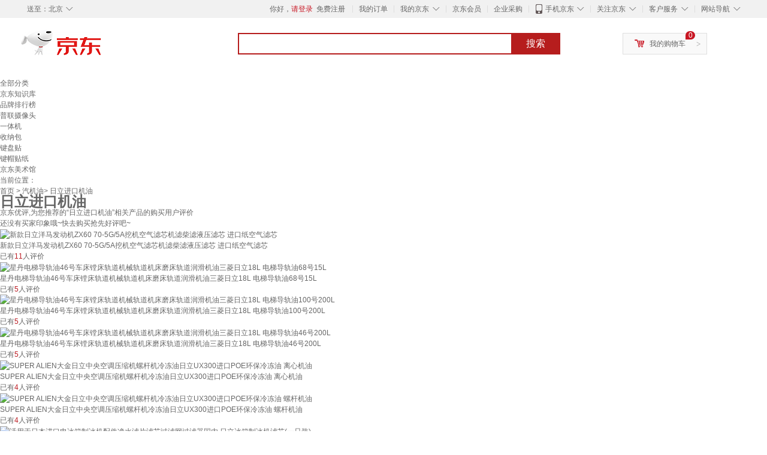

--- FILE ---
content_type: text/html;charset=UTF-8
request_url: https://yp.jd.com/67286239301c61fd1120.html
body_size: 12908
content:
<!DOCTYPE html>
<html lang="en">
<head>
<meta charset="UTF-8">
<title>【日立进口机油】日立进口机油哪款好？看实拍，买好货！- 京东优评</title>
<meta http-equiv="X-UA-Compatible" content="IE=edge, chrome=1">
<meta name="Keywords" content="日立进口机油，日立进口机油哪款好，日立进口机油图片" />
<meta name="description" content="京东JD.COM为您提供专业的日立进口机油哪款好的优评商品，从日立进口机油价格、日立进口机油品牌、图片、好评度等方面精选用户购买评价心得。京东优评，看实拍，买好货！" />
<meta name="mobile-agent" content="format=html5;url=//yp.m.jd.com/67286239301c61fd1120.html">
<meta name="applicable-device" content="pc">
<link rel="icon" href="//www.jd.com/favicon.ico" mce_href="//www.jd.com/favicon.ico" type="image/x-icon" />
<link rel="canonical" href="//yp.jd.com/67286239301c61fd1120.html"/>

    <link type="text/css" rel="stylesheet" href="//misc.360buyimg.com/jdf/1.0.0/unit/??ui-base/1.0.0/ui-base.css,shortcut/2.0.0/shortcut.css,global-header/1.0.0/global-header.css,myjd/2.0.0/myjd.css,nav/2.0.0/nav.css,shoppingcart/2.0.0/shoppingcart.css,global-footer/1.0.0/global-footer.css,service/1.0.0/service.css" />
    <link rel="stylesheet" href="//storage.jd.com/swm-stable/seo/pc/0.0.8/static/common/css/base_d4de097.css" />
<script type="text/javascript">window.pageConfig={compatible:!0,jdfVersion:"2.0.0"};</script>
<script type="text/javascript">var sUserAgent=navigator.userAgent.toLowerCase(),bIsIphoneOs="iphone os"==sUserAgent.match(/iphone os/i),bIsMidp="midp"==sUserAgent.match(/midp/i),bIsUc7="rv:1.2.3.4"==sUserAgent.match(/rv:1.2.3.4/i),bIsUc="ucweb"==sUserAgent.match(/ucweb/i),bIsAndroid="android"==sUserAgent.match(/android/i),bIsCE="windows ce"==sUserAgent.match(/windows ce/i),bIsWM="windows mobile"==sUserAgent.match(/windows mobile/i),currentUrl=window.location.href;if(bIsIphoneOs||bIsMidp||bIsUc7||bIsUc||bIsAndroid||bIsCE||bIsWM){var changeUrl="//yp.m.jd"+currentUrl.substring(currentUrl.indexOf(".com"));window.location.replace(changeUrl)}</script>
<script type="text/javascript">window.jdpts={},jdpts._st=(new Date).getTime();</script>




    <link rel="stylesheet" type="text/css" href="//storage.jd.com/swm-stable/seo/pc/0.0.8/static/components/banner/banner_3aa2d80.css" />
    <link rel="stylesheet" type="text/css" href="//storage.jd.com/swm-stable/seo/pc/0.0.8/static/components/targetGo/targetGo_f03a133.css" />
    <link rel="stylesheet" href="//storage.jd.com/swm-stable/seo/pc/0.0.8/widget/navitems/navitems_0281f90.css" />
    <link rel="stylesheet" href="//storage.jd.com/swm-stable/seo/pc/0.0.8/widget/breadcrumb/breadcrumb_8a5a4e9.css" />
    <link rel="stylesheet" href="//storage.jd.com/swm-stable/seo/pc/0.0.8/widget/adManage/adManage_442198c.css" />
    <link rel="stylesheet" href="//storage.jd.com/swm-stable/seo/pc/0.0.8/widget/recommend/recommend_cffe757.css" />
    <link rel="stylesheet" href="//storage.jd.com/swm-stable/seo/pc/0.0.8/widget/favourite/favourite_2361304.css" />
    <link rel="stylesheet" href="//storage.jd.com/swm-stable/seo/pc/0.0.8/widget/more/more_d584b78.css" />
    <link rel="stylesheet" href="//storage.jd.com/swm-stable/seo/pc/0.0.8/widget/moreKeywords/moreKeywords_3850427.css" />
</head>
<body>
<div id="shortcut-2014">
	<div class="w">
    	<ul class="fl">
    		<li class="dorpdown" id="ttbar-mycity"></li>
    	</ul>
    	<ul class="fr">
			<li class="fore1" id="ttbar-login">
				<a href="javascript:login();" class="link-login">你好，请登录</a>&nbsp;&nbsp;<a href="javascript:regist();" class="link-regist style-red">免费注册</a>
			</li>
			<li class="spacer"></li>
			<li class="fore2">
				<div class="dt">
					<a target="_blank" href="//order.jd.com/center/list.action">我的订单</a>
				</div>
			</li>
			<li class="spacer"></li>
			<li class="fore3 dorpdown" id="ttbar-myjd">
				<div class="dt cw-icon">
					<i class="ci-right"><s>◇</s></i>
					<a target="_blank" href="//home.jd.com/">我的京东</a>
				</div>
				<div class="dd dorpdown-layer"></div>
			</li>
			<li class="spacer"></li>
			<li class="fore4" id="ttbar-member">
				<div class="dt">
					<a target="_blank" href="//vip.jd.com/">京东会员</a>
				</div>
			</li>
			<li class="spacer"></li>
			<li class="fore5" id="ttbar-ent">
				<div class="dt">
					<a target="_blank" href="//b.jd.com/">企业采购</a>
				</div>
			</li>
			<li class="spacer"></li>
			<li class="fore6 dorpdown" id="ttbar-apps">
				<div class="dt cw-icon">
					<i class="ci-left"></i>
					<i class="ci-right"><s>◇</s></i>
					<a target="_blank" href="//app.jd.com/">手机京东</a>
				</div>
			</li>
			<li class="spacer"></li>
			<li class="fore7 dorpdown" id="ttbar-atte">
				<div class="dt cw-icon">
					<i class="ci-right"><s>◇</s></i>关注京东
				</div>	
			</li>
			<li class="spacer"></li>
			<li class="fore8 dorpdown" id="ttbar-serv">
				<div class="dt cw-icon">
					<i class="ci-right"><s>◇</s></i>客户服务
				</div>
				<div class="dd dorpdown-layer"></div>
			</li>
			<li class="spacer"></li>
			<li class="fore9 dorpdown" id="ttbar-navs">
				<div class="dt cw-icon">
					<i class="ci-right"><s>◇</s></i>网站导航
				</div>
				<div class="dd dorpdown-layer"></div>
			</li>
    	</ul>
		<span class="clr"></span>
    </div>
</div>
<div id="o-header-2013"><div id="header-2013" style="display:none;"></div></div>
<div class="w">
    <div id="logo-2014">
    	<a href="//www.jd.com/" class="logo">京东</a>
    </div>
    <div id="search-2014" >
		<ul id="shelper" class="hide"></ul>
		<div class="form">
			<input type="text" onkeydown="javascript:if(event.keyCode==13) search('key');" autocomplete="off" id="key" accesskey="s" class="text" />
			<button onclick="search('key');return false;" class="button cw-icon"><i></i>搜索</button>
		</div>
    </div>
    <div id="settleup-2014" class="dorpdown">
		<div class="cw-icon">
			<i class="ci-left"></i>
			<i class="ci-right">&gt;</i>
			<a target="_blank" href="//cart.jd.com/cart.action">我的购物车</a>
		</div>
		<div class="dorpdown-layer">
			<div class="spacer"></div>
			<div id="settleup-content">
				<span class="loading"></span>
			</div>
		</div>
	</div>
    <div id="hotwords-2014"></div>
    <span class="clr"></span>
</div>
<div id="navitems" class="clearfix">
    <ul>
                <li><a target="_blank" href="http://yp.jd.com/sitemap.html">全部分类</a></li>
                <li><a target="_blank" href="http://yp.jd.com/zhishi_sitemap.html">京东知识库</a></li>
                <li><a target="_blank" href="http://yp.jd.com/brand_sitemap.html">品牌排行榜</a></li>
                <li><a target="_blank" href="https://item.jd.com/product/BRV_ljFuuwc9r96pFV2kgQ.html">普联摄像头</a></li>
                <li><a target="_blank" href="https://club.jd.com/remarklist/pAikChMPn_f8isRvQn4s7g.html">一体机</a></li>
                <li><a target="_blank" href="https://club.jd.com/remarklist/we9HIKMISJ2Cg-xdGejsFA.html">收纳包</a></li>
                <li><a target="_blank" href="https://club.jd.com/remarklist/Lq4tUL9t6jVBzo6nQNq06g.html">键盘贴</a></li>
                <li><a target="_blank" href="https://club.jd.com/commentdetail/Lq4tUL9t6jVBzo6nQNq06g_2125c4d26da1353b362075d40ad970a6.html">键帽贴纸</a></li>
                <li><a target="_blank" href="https://museum.jd.com/">京东美术馆</a></li>
            </ul>
</div>
<div class="breadcrumb defineDiv">
    <dl class="brd">
        <dt>当前位置：</dt>
        <dd><a href="/">首页</a> &gt; <a href='//yp.jd.com/list/6728_6742_11849.html'>汽机油</a>&gt; 日立进口机油</dd>
    </dl>
</div>
<!--顶部banner通栏-->
<div class="banner-ad-width">
    <div class="banner-ad-top-wrap extra-margin">
    <a href="javascript:void(0);" class="ad-jump" target="_blank">
        <img src="" alt="" id="adTop" class="hide">
    </a>
</div>
</div>
<!--顶部banner通栏--><div class="defineDiv" id="recommend">
	<div class="defineDiv name">
		<h1 class="tag0">
			<span class="span1">
				<span class="span2">
					日立进口机油
				</span>
			</span>
		</h1>
	</div>
	<p class="tag1">京东优评,为您推荐的“日立进口机油”相关产品的购买用户评价</p>
	<p class="tag2">
		还没有买家印象哦~快去购买抢先好评吧~
	    </p>
</div><div id="more" class="defineDiv">
		<div class="moreItem">
		<ul class="clearfix">
												<li>
				<div class="item cps-wrap">
					<div class="itemImg">
						<a  target="_blank" title="新款日立洋马发动机ZX60 70-5G/5A挖机空气滤芯机滤柴滤液压滤芯 进口纸空气滤芯" href="https://item.jd.com/10166008794908.html">
	                        <img alt="新款日立洋马发动机ZX60 70-5G/5A挖机空气滤芯机滤柴滤液压滤芯 进口纸空气滤芯" data-lazy-img-self="//img12.360buyimg.com/n2/jfs/t1/319950/3/16738/225165/68787798F129441b3/bc8863fd507b009e.jpg" class="selfLazy"/>
	                    </a>
					</div>
					<div class="itemName">
						<a  target="_blank" title="新款日立洋马发动机ZX60 70-5G/5A挖机空气滤芯机滤柴滤液压滤芯 进口纸空气滤芯" href="https://item.jd.com/10166008794908.html">
	                        <em>新款日立洋马发动机ZX60 70-5G/5A挖机空气滤芯机滤柴滤液压滤芯 进口纸空气滤芯</em>
	                    </a>
					</div>
					<div class="price itemPrice" data-sid="10166008794908">
						<div id="moreItemPrice">
							<strong></strong>
						</div>
						<div id="moreItemNum">
							<span>已有<span style='color: #bc1d24;'>11</span>人评价</span>
						</div>
					</div>
				</div>
			</li>
												<li>
				<div class="item cps-wrap">
					<div class="itemImg">
						<a  target="_blank" title="星丹电梯导轨油46号车床镗床轨道机械轨道机床磨床轨道润滑机油三菱日立18L 电梯导轨油68号15L" href="https://item.jd.com/10026729687988.html">
	                        <img alt="星丹电梯导轨油46号车床镗床轨道机械轨道机床磨床轨道润滑机油三菱日立18L 电梯导轨油68号15L" data-lazy-img-self="//img12.360buyimg.com/n2/jfs/t1/165367/31/7354/609373/60331f63E77cd6df4/af9295eb6371b63b.jpg" class="selfLazy"/>
	                    </a>
					</div>
					<div class="itemName">
						<a  target="_blank" title="星丹电梯导轨油46号车床镗床轨道机械轨道机床磨床轨道润滑机油三菱日立18L 电梯导轨油68号15L" href="https://item.jd.com/10026729687988.html">
	                        <em>星丹电梯导轨油46号车床镗床轨道机械轨道机床磨床轨道润滑机油三菱日立18L 电梯导轨油68号15L</em>
	                    </a>
					</div>
					<div class="price itemPrice" data-sid="10026729687988">
						<div id="moreItemPrice">
							<strong></strong>
						</div>
						<div id="moreItemNum">
							<span>已有<span style='color: #bc1d24;'>5</span>人评价</span>
						</div>
					</div>
				</div>
			</li>
												<li>
				<div class="item cps-wrap">
					<div class="itemImg">
						<a  target="_blank" title="星丹电梯导轨油46号车床镗床轨道机械轨道机床磨床轨道润滑机油三菱日立18L 电梯导轨油100号200L" href="https://item.jd.com/10026729688001.html">
	                        <img alt="星丹电梯导轨油46号车床镗床轨道机械轨道机床磨床轨道润滑机油三菱日立18L 电梯导轨油100号200L" data-lazy-img-self="//img12.360buyimg.com/n2/jfs/t1/165367/31/7354/609373/60331f63E77cd6df4/af9295eb6371b63b.jpg" class="selfLazy"/>
	                    </a>
					</div>
					<div class="itemName">
						<a  target="_blank" title="星丹电梯导轨油46号车床镗床轨道机械轨道机床磨床轨道润滑机油三菱日立18L 电梯导轨油100号200L" href="https://item.jd.com/10026729688001.html">
	                        <em>星丹电梯导轨油46号车床镗床轨道机械轨道机床磨床轨道润滑机油三菱日立18L 电梯导轨油100号200L</em>
	                    </a>
					</div>
					<div class="price itemPrice" data-sid="10026729688001">
						<div id="moreItemPrice">
							<strong></strong>
						</div>
						<div id="moreItemNum">
							<span>已有<span style='color: #bc1d24;'>5</span>人评价</span>
						</div>
					</div>
				</div>
			</li>
												<li>
				<div class="item cps-wrap">
					<div class="itemImg">
						<a  target="_blank" title="星丹电梯导轨油46号车床镗床轨道机械轨道机床磨床轨道润滑机油三菱日立18L 电梯导轨油46号200L" href="https://item.jd.com/10026729687999.html">
	                        <img alt="星丹电梯导轨油46号车床镗床轨道机械轨道机床磨床轨道润滑机油三菱日立18L 电梯导轨油46号200L" data-lazy-img-self="//img12.360buyimg.com/n2/jfs/t1/165367/31/7354/609373/60331f63E77cd6df4/af9295eb6371b63b.jpg" class="selfLazy"/>
	                    </a>
					</div>
					<div class="itemName">
						<a  target="_blank" title="星丹电梯导轨油46号车床镗床轨道机械轨道机床磨床轨道润滑机油三菱日立18L 电梯导轨油46号200L" href="https://item.jd.com/10026729687999.html">
	                        <em>星丹电梯导轨油46号车床镗床轨道机械轨道机床磨床轨道润滑机油三菱日立18L 电梯导轨油46号200L</em>
	                    </a>
					</div>
					<div class="price itemPrice" data-sid="10026729687999">
						<div id="moreItemPrice">
							<strong></strong>
						</div>
						<div id="moreItemNum">
							<span>已有<span style='color: #bc1d24;'>5</span>人评价</span>
						</div>
					</div>
				</div>
			</li>
												<li>
				<div class="item cps-wrap">
					<div class="itemImg">
						<a  target="_blank" title="SUPER ALIEN大金日立中央空调压缩机螺杆机冷冻油日立UX300进口POE环保冷冻油 离心机油" href="https://item.jd.com/10085328545887.html">
	                        <img alt="SUPER ALIEN大金日立中央空调压缩机螺杆机冷冻油日立UX300进口POE环保冷冻油 离心机油" data-lazy-img-self="//img12.360buyimg.com/n2/jfs/t1/302065/25/8915/100547/68f5868aF002d966a/15c2da1f2d8b7d5f.jpg" class="selfLazy"/>
	                    </a>
					</div>
					<div class="itemName">
						<a  target="_blank" title="SUPER ALIEN大金日立中央空调压缩机螺杆机冷冻油日立UX300进口POE环保冷冻油 离心机油" href="https://item.jd.com/10085328545887.html">
	                        <em>SUPER ALIEN大金日立中央空调压缩机螺杆机冷冻油日立UX300进口POE环保冷冻油 离心机油</em>
	                    </a>
					</div>
					<div class="price itemPrice" data-sid="10085328545887">
						<div id="moreItemPrice">
							<strong></strong>
						</div>
						<div id="moreItemNum">
							<span>已有<span style='color: #bc1d24;'>4</span>人评价</span>
						</div>
					</div>
				</div>
			</li>
												<li>
				<div class="item cps-wrap">
					<div class="itemImg">
						<a  target="_blank" title="SUPER ALIEN大金日立中央空调压缩机螺杆机冷冻油日立UX300进口POE环保冷冻油 螺杆机油" href="https://item.jd.com/10085328545889.html">
	                        <img alt="SUPER ALIEN大金日立中央空调压缩机螺杆机冷冻油日立UX300进口POE环保冷冻油 螺杆机油" data-lazy-img-self="//img12.360buyimg.com/n2/jfs/t1/348900/16/15291/185301/68f58691F57de5791/1d2fdc8f05fa0ec6.jpg" class="selfLazy"/>
	                    </a>
					</div>
					<div class="itemName">
						<a  target="_blank" title="SUPER ALIEN大金日立中央空调压缩机螺杆机冷冻油日立UX300进口POE环保冷冻油 螺杆机油" href="https://item.jd.com/10085328545889.html">
	                        <em>SUPER ALIEN大金日立中央空调压缩机螺杆机冷冻油日立UX300进口POE环保冷冻油 螺杆机油</em>
	                    </a>
					</div>
					<div class="price itemPrice" data-sid="10085328545889">
						<div id="moreItemPrice">
							<strong></strong>
						</div>
						<div id="moreItemNum">
							<span>已有<span style='color: #bc1d24;'>4</span>人评价</span>
						</div>
					</div>
				</div>
			</li>
												<li>
				<div class="item cps-wrap">
					<div class="itemImg">
						<a  target="_blank" title="适用于日本进口电冰箱制冰机配件净水滤片滤芯过滤网过滤器国内 日立冰箱制冰机滤芯(一只装)" href="https://item.jd.com/10141772542265.html">
	                        <img alt="适用于日本进口电冰箱制冰机配件净水滤片滤芯过滤网过滤器国内 日立冰箱制冰机滤芯(一只装)" data-lazy-img-self="//img12.360buyimg.com/n2/jfs/t1/272943/23/1120/126361/67cfe550F41d03450/9546d5b7783fb607.jpg" class="selfLazy"/>
	                    </a>
					</div>
					<div class="itemName">
						<a  target="_blank" title="适用于日本进口电冰箱制冰机配件净水滤片滤芯过滤网过滤器国内 日立冰箱制冰机滤芯(一只装)" href="https://item.jd.com/10141772542265.html">
	                        <em>适用于日本进口电冰箱制冰机配件净水滤片滤芯过滤网过滤器国内 日立冰箱制冰机滤芯(一只装)</em>
	                    </a>
					</div>
					<div class="price itemPrice" data-sid="10141772542265">
						<div id="moreItemPrice">
							<strong></strong>
						</div>
						<div id="moreItemNum">
							<span>已有<span style='color: #bc1d24;'>2</span>人评价</span>
						</div>
					</div>
				</div>
			</li>
												<li>
				<div class="item cps-wrap">
					<div class="itemImg">
						<a  target="_blank" title="丽田挖掘机发动机4BG1/4JG1三一日立60 70压力传感器机油感应塞 进口" href="https://item.jd.com/10154939355699.html">
	                        <img alt="丽田挖掘机发动机4BG1/4JG1三一日立60 70压力传感器机油感应塞 进口" data-lazy-img-self="//img12.360buyimg.com/n2/jfs/t1/294676/4/4297/77899/6820deffF6b269bff/75f9eaf492236c85.jpg" class="selfLazy"/>
	                    </a>
					</div>
					<div class="itemName">
						<a  target="_blank" title="丽田挖掘机发动机4BG1/4JG1三一日立60 70压力传感器机油感应塞 进口" href="https://item.jd.com/10154939355699.html">
	                        <em>丽田挖掘机发动机4BG1/4JG1三一日立60 70压力传感器机油感应塞 进口</em>
	                    </a>
					</div>
					<div class="price itemPrice" data-sid="10154939355699">
						<div id="moreItemPrice">
							<strong></strong>
						</div>
						<div id="moreItemNum">
							<span>已有<span style='color: #bc1d24;'>2</span>人评价</span>
						</div>
					</div>
				</div>
			</li>
												<li>
				<div class="item cps-wrap">
					<div class="itemImg">
						<a  target="_blank" title="唐纳森适配 日立ZX60 70挖掘机空气滤机油滤柴油滤液压滤芯清配件 液压吸油滤芯【进口樱花】" href="https://item.jd.com/10168951601978.html">
	                        <img alt="唐纳森适配 日立ZX60 70挖掘机空气滤机油滤柴油滤液压滤芯清配件 液压吸油滤芯【进口樱花】" data-lazy-img-self="//img12.360buyimg.com/n2/jfs/t1/295451/8/10711/39766/68884d67Ff7a993a1/8a9fc8392b2ac73f.jpg" class="selfLazy"/>
	                    </a>
					</div>
					<div class="itemName">
						<a  target="_blank" title="唐纳森适配 日立ZX60 70挖掘机空气滤机油滤柴油滤液压滤芯清配件 液压吸油滤芯【进口樱花】" href="https://item.jd.com/10168951601978.html">
	                        <em>唐纳森适配 日立ZX60 70挖掘机空气滤机油滤柴油滤液压滤芯清配件 液压吸油滤芯【进口樱花】</em>
	                    </a>
					</div>
					<div class="price itemPrice" data-sid="10168951601978">
						<div id="moreItemPrice">
							<strong></strong>
						</div>
						<div id="moreItemNum">
							<span>已有<span style='color: #bc1d24;'>1</span>人评价</span>
						</div>
					</div>
				</div>
			</li>
												<li>
				<div class="item cps-wrap">
					<div class="itemImg">
						<a  target="_blank" title="徐工三一75-8日立60704JG1/6BG1机油压力开关传感器感应塞 进口" href="https://item.jd.com/10155400792982.html">
	                        <img alt="徐工三一75-8日立60704JG1/6BG1机油压力开关传感器感应塞 进口" data-lazy-img-self="//img12.360buyimg.com/n2/jfs/t1/311511/36/593/81153/68236fe2Fd345ffde/b036d5ccc5722a2c.jpg" class="selfLazy"/>
	                    </a>
					</div>
					<div class="itemName">
						<a  target="_blank" title="徐工三一75-8日立60704JG1/6BG1机油压力开关传感器感应塞 进口" href="https://item.jd.com/10155400792982.html">
	                        <em>徐工三一75-8日立60704JG1/6BG1机油压力开关传感器感应塞 进口</em>
	                    </a>
					</div>
					<div class="price itemPrice" data-sid="10155400792982">
						<div id="moreItemPrice">
							<strong></strong>
						</div>
						<div id="moreItemNum">
							<span>已有<span style='color: #bc1d24;'>1</span>人评价</span>
						</div>
					</div>
				</div>
			</li>
												<li>
				<div class="item cps-wrap">
					<div class="itemImg">
						<a  target="_blank" title="徐工日立挖机120/2006BG1/6BD1/6HK1机油压力传感器感应塞 进口4BG1/6BG1" href="https://item.jd.com/10155401457721.html">
	                        <img alt="徐工日立挖机120/2006BG1/6BD1/6HK1机油压力传感器感应塞 进口4BG1/6BG1" data-lazy-img-self="//img12.360buyimg.com/n2/jfs/t1/304444/8/1695/69494/682370f1F4ae7af61/e401989a29060ec3.jpg" class="selfLazy"/>
	                    </a>
					</div>
					<div class="itemName">
						<a  target="_blank" title="徐工日立挖机120/2006BG1/6BD1/6HK1机油压力传感器感应塞 进口4BG1/6BG1" href="https://item.jd.com/10155401457721.html">
	                        <em>徐工日立挖机120/2006BG1/6BD1/6HK1机油压力传感器感应塞 进口4BG1/6BG1</em>
	                    </a>
					</div>
					<div class="price itemPrice" data-sid="10155401457721">
						<div id="moreItemPrice">
							<strong></strong>
						</div>
						<div id="moreItemNum">
							<span>已有<span style='color: #bc1d24;'>1</span>人评价</span>
						</div>
					</div>
				</div>
			</li>
												<li>
				<div class="item cps-wrap">
					<div class="itemImg">
						<a  target="_blank" title="千希日立ZAX200-6挖土机空气机油滤芯柴油滤芯液压回油进油先导滤清器 空气滤芯(进口HV纸张)" href="https://item.jd.com/10207772057840.html">
	                        <img alt="千希日立ZAX200-6挖土机空气机油滤芯柴油滤芯液压回油进油先导滤清器 空气滤芯(进口HV纸张)" data-lazy-img-self="//img12.360buyimg.com/n2/jfs/t1/378242/23/19885/150155/6956771bF0f816179/fe8299e43a8e546d.jpg" class="selfLazy"/>
	                    </a>
					</div>
					<div class="itemName">
						<a  target="_blank" title="千希日立ZAX200-6挖土机空气机油滤芯柴油滤芯液压回油进油先导滤清器 空气滤芯(进口HV纸张)" href="https://item.jd.com/10207772057840.html">
	                        <em>千希日立ZAX200-6挖土机空气机油滤芯柴油滤芯液压回油进油先导滤清器 空气滤芯(进口HV纸张)</em>
	                    </a>
					</div>
					<div class="price itemPrice" data-sid="10207772057840">
						<div id="moreItemPrice">
							<strong></strong>
						</div>
						<div id="moreItemNum">
							<span>已有<span style='color: #bc1d24;'>0</span>人评价</span>
						</div>
					</div>
				</div>
			</li>
												<li>
				<div class="item cps-wrap">
					<div class="itemImg">
						<a  target="_blank" title="西乐新款日立洋马发动机ZX60 70-5G/5A挖机空气滤芯机滤柴滤液压滤芯 60 70-5A图上全车滤芯一套" href="https://item.jd.com/10118484414625.html">
	                        <img alt="西乐新款日立洋马发动机ZX60 70-5G/5A挖机空气滤芯机滤柴滤液压滤芯 60 70-5A图上全车滤芯一套" data-lazy-img-self="//img12.360buyimg.com/n2/jfs/t1/176189/31/47473/58815/66f637d1Fbd125f20/a56e0220dcf490f0.jpg" class="selfLazy"/>
	                    </a>
					</div>
					<div class="itemName">
						<a  target="_blank" title="西乐新款日立洋马发动机ZX60 70-5G/5A挖机空气滤芯机滤柴滤液压滤芯 60 70-5A图上全车滤芯一套" href="https://item.jd.com/10118484414625.html">
	                        <em>西乐新款日立洋马发动机ZX60 70-5G/5A挖机空气滤芯机滤柴滤液压滤芯 60 70-5A图上全车滤芯一套</em>
	                    </a>
					</div>
					<div class="price itemPrice" data-sid="10118484414625">
						<div id="moreItemPrice">
							<strong></strong>
						</div>
						<div id="moreItemNum">
							<span>已有<span style='color: #bc1d24;'>0</span>人评价</span>
						</div>
					</div>
				</div>
			</li>
												<li>
				<div class="item cps-wrap">
					<div class="itemImg">
						<a  target="_blank" title="电梯专用油68号32号导轨油46号蜗轮蜗杆齿轮油日立轨道扶梯润滑 电梯主机齿轮油220#16L(13kg)" href="https://item.jd.com/10172403427566.html">
	                        <img alt="电梯专用油68号32号导轨油46号蜗轮蜗杆齿轮油日立轨道扶梯润滑 电梯主机齿轮油220#16L(13kg)" data-lazy-img-self="//img12.360buyimg.com/n2/jfs/t1/263137/31/21484/57884/67b53708F83665ca5/bc19e4fd8dfdac2a.jpg" class="selfLazy"/>
	                    </a>
					</div>
					<div class="itemName">
						<a  target="_blank" title="电梯专用油68号32号导轨油46号蜗轮蜗杆齿轮油日立轨道扶梯润滑 电梯主机齿轮油220#16L(13kg)" href="https://item.jd.com/10172403427566.html">
	                        <em>电梯专用油68号32号导轨油46号蜗轮蜗杆齿轮油日立轨道扶梯润滑 电梯主机齿轮油220#16L(13kg)</em>
	                    </a>
					</div>
					<div class="price itemPrice" data-sid="10172403427566">
						<div id="moreItemPrice">
							<strong></strong>
						</div>
						<div id="moreItemNum">
							<span>已有<span style='color: #bc1d24;'>0</span>人评价</span>
						</div>
					</div>
				</div>
			</li>
												<li>
				<div class="item cps-wrap">
					<div class="itemImg">
						<a  target="_blank" title="电梯专用油68号32号导轨油46号蜗轮蜗杆齿轮油日立轨道扶梯润滑 电梯专用导轨油L-DT68#16L(1" href="https://item.jd.com/10172403427555.html">
	                        <img alt="电梯专用油68号32号导轨油46号蜗轮蜗杆齿轮油日立轨道扶梯润滑 电梯专用导轨油L-DT68#16L(1" data-lazy-img-self="//img12.360buyimg.com/n2/jfs/t1/258134/6/21731/58204/67b536fbF92464d56/ac1bf1122d089583.jpg" class="selfLazy"/>
	                    </a>
					</div>
					<div class="itemName">
						<a  target="_blank" title="电梯专用油68号32号导轨油46号蜗轮蜗杆齿轮油日立轨道扶梯润滑 电梯专用导轨油L-DT68#16L(1" href="https://item.jd.com/10172403427555.html">
	                        <em>电梯专用油68号32号导轨油46号蜗轮蜗杆齿轮油日立轨道扶梯润滑 电梯专用导轨油L-DT68#16L(1</em>
	                    </a>
					</div>
					<div class="price itemPrice" data-sid="10172403427555">
						<div id="moreItemPrice">
							<strong></strong>
						</div>
						<div id="moreItemNum">
							<span>已有<span style='color: #bc1d24;'>0</span>人评价</span>
						</div>
					</div>
				</div>
			</li>
												<li>
				<div class="item cps-wrap">
					<div class="itemImg">
						<a  target="_blank" title="电梯专用油68号32号导轨油46号蜗轮蜗杆齿轮油日立轨道扶梯润滑 电梯专用导轨油L-DT32#4L" href="https://item.jd.com/10172403427550.html">
	                        <img alt="电梯专用油68号32号导轨油46号蜗轮蜗杆齿轮油日立轨道扶梯润滑 电梯专用导轨油L-DT32#4L" data-lazy-img-self="//img12.360buyimg.com/n2/jfs/t1/261686/25/21435/65544/67b536ecF579fa18f/820c66656af5015e.jpg" class="selfLazy"/>
	                    </a>
					</div>
					<div class="itemName">
						<a  target="_blank" title="电梯专用油68号32号导轨油46号蜗轮蜗杆齿轮油日立轨道扶梯润滑 电梯专用导轨油L-DT32#4L" href="https://item.jd.com/10172403427550.html">
	                        <em>电梯专用油68号32号导轨油46号蜗轮蜗杆齿轮油日立轨道扶梯润滑 电梯专用导轨油L-DT32#4L</em>
	                    </a>
					</div>
					<div class="price itemPrice" data-sid="10172403427550">
						<div id="moreItemPrice">
							<strong></strong>
						</div>
						<div id="moreItemNum">
							<span>已有<span style='color: #bc1d24;'>0</span>人评价</span>
						</div>
					</div>
				</div>
			</li>
												<li>
				<div class="item cps-wrap">
					<div class="itemImg">
						<a  target="_blank" title="丽田适用于挖掘机件4BG14JG1五十铃发动机日立6070机油压力传感器感应 进口一个" href="https://item.jd.com/10189108919729.html">
	                        <img alt="丽田适用于挖掘机件4BG14JG1五十铃发动机日立6070机油压力传感器感应 进口一个" data-lazy-img-self="//img12.360buyimg.com/n2/jfs/t1/346563/18/9483/51576/68e20427F999ef51c/88362586bdb51aa3.jpg" class="selfLazy"/>
	                    </a>
					</div>
					<div class="itemName">
						<a  target="_blank" title="丽田适用于挖掘机件4BG14JG1五十铃发动机日立6070机油压力传感器感应 进口一个" href="https://item.jd.com/10189108919729.html">
	                        <em>丽田适用于挖掘机件4BG14JG1五十铃发动机日立6070机油压力传感器感应 进口一个</em>
	                    </a>
					</div>
					<div class="price itemPrice" data-sid="10189108919729">
						<div id="moreItemPrice">
							<strong></strong>
						</div>
						<div id="moreItemNum">
							<span>已有<span style='color: #bc1d24;'>0</span>人评价</span>
						</div>
					</div>
				</div>
			</li>
												<li>
				<div class="item cps-wrap">
					<div class="itemImg">
						<a  target="_blank" title="挖掘机神钢-6E大宇现代三一日立加藤小松-7发动机机油压力传感器 进口品质" href="https://item.jd.com/10206523426853.html">
	                        <img alt="挖掘机神钢-6E大宇现代三一日立加藤小松-7发动机机油压力传感器 进口品质" data-lazy-img-self="//img12.360buyimg.com/n2/jfs/t1/372908/39/19314/86734/6948f51eFa779ec10/b2a0b129e55f761a.jpg" class="selfLazy"/>
	                    </a>
					</div>
					<div class="itemName">
						<a  target="_blank" title="挖掘机神钢-6E大宇现代三一日立加藤小松-7发动机机油压力传感器 进口品质" href="https://item.jd.com/10206523426853.html">
	                        <em>挖掘机神钢-6E大宇现代三一日立加藤小松-7发动机机油压力传感器 进口品质</em>
	                    </a>
					</div>
					<div class="price itemPrice" data-sid="10206523426853">
						<div id="moreItemPrice">
							<strong></strong>
						</div>
						<div id="moreItemNum">
							<span>已有<span style='color: #bc1d24;'>0</span>人评价</span>
						</div>
					</div>
				</div>
			</li>
												<li>
				<div class="item cps-wrap">
					<div class="itemImg">
						<a  target="_blank" title="语森忆挖掘机原装传感器感应塞神钢三一日立卡特斗山徐工继电器配件 日本进口原装机油传感器" href="https://item.jd.com/10208727333983.html">
	                        <img alt="语森忆挖掘机原装传感器感应塞神钢三一日立卡特斗山徐工继电器配件 日本进口原装机油传感器" data-lazy-img-self="//img12.360buyimg.com/n2/jfs/t1/373690/14/8838/48540/69380bc4F2abada7a/cda5b9a26c82608d.png" class="selfLazy"/>
	                    </a>
					</div>
					<div class="itemName">
						<a  target="_blank" title="语森忆挖掘机原装传感器感应塞神钢三一日立卡特斗山徐工继电器配件 日本进口原装机油传感器" href="https://item.jd.com/10208727333983.html">
	                        <em>语森忆挖掘机原装传感器感应塞神钢三一日立卡特斗山徐工继电器配件 日本进口原装机油传感器</em>
	                    </a>
					</div>
					<div class="price itemPrice" data-sid="10208727333983">
						<div id="moreItemPrice">
							<strong></strong>
						</div>
						<div id="moreItemNum">
							<span>已有<span style='color: #bc1d24;'>0</span>人评价</span>
						</div>
					</div>
				</div>
			</li>
												<li>
				<div class="item cps-wrap">
					<div class="itemImg">
						<a  target="_blank" title="千希日立Quiyou Case五十铃4Hk1 6Hk1发动机油泵燃油数字泵挖掘机配件 进口(12V)" href="https://item.jd.com/10207816676832.html">
	                        <img alt="千希日立Quiyou Case五十铃4Hk1 6Hk1发动机油泵燃油数字泵挖掘机配件 进口(12V)" data-lazy-img-self="//img12.360buyimg.com/n2/jfs/t1/382103/25/12533/110697/69573de0Fc3d35587/00c75a6e606e7715.jpg" class="selfLazy"/>
	                    </a>
					</div>
					<div class="itemName">
						<a  target="_blank" title="千希日立Quiyou Case五十铃4Hk1 6Hk1发动机油泵燃油数字泵挖掘机配件 进口(12V)" href="https://item.jd.com/10207816676832.html">
	                        <em>千希日立Quiyou Case五十铃4Hk1 6Hk1发动机油泵燃油数字泵挖掘机配件 进口(12V)</em>
	                    </a>
					</div>
					<div class="price itemPrice" data-sid="10207816676832">
						<div id="moreItemPrice">
							<strong></strong>
						</div>
						<div id="moreItemNum">
							<span>已有<span style='color: #bc1d24;'>0</span>人评价</span>
						</div>
					</div>
				</div>
			</li>
												<li>
				<div class="item cps-wrap">
					<div class="itemImg">
						<a  target="_blank" title="千希日立Quiyou Case五十铃4Hk1 6Hk1发动机油泵燃油数字泵挖掘机配件 进口(24V)" href="https://item.jd.com/10207816676834.html">
	                        <img alt="千希日立Quiyou Case五十铃4Hk1 6Hk1发动机油泵燃油数字泵挖掘机配件 进口(24V)" data-lazy-img-self="//img12.360buyimg.com/n2/jfs/t1/382103/25/12533/110697/69573de0Fc3d35587/00c75a6e606e7715.jpg" class="selfLazy"/>
	                    </a>
					</div>
					<div class="itemName">
						<a  target="_blank" title="千希日立Quiyou Case五十铃4Hk1 6Hk1发动机油泵燃油数字泵挖掘机配件 进口(24V)" href="https://item.jd.com/10207816676834.html">
	                        <em>千希日立Quiyou Case五十铃4Hk1 6Hk1发动机油泵燃油数字泵挖掘机配件 进口(24V)</em>
	                    </a>
					</div>
					<div class="price itemPrice" data-sid="10207816676834">
						<div id="moreItemPrice">
							<strong></strong>
						</div>
						<div id="moreItemNum">
							<span>已有<span style='color: #bc1d24;'>0</span>人评价</span>
						</div>
					</div>
				</div>
			</li>
												<li>
				<div class="item cps-wrap">
					<div class="itemImg">
						<a  target="_blank" title="适用于日本进口电冰箱制冰机配件净水滤片滤芯过滤网过滤器国内 日立冰箱制冰机滤芯(两只装)(第三方替换版) 日本" href="https://item.jd.com/10142442808829.html">
	                        <img alt="适用于日本进口电冰箱制冰机配件净水滤片滤芯过滤网过滤器国内 日立冰箱制冰机滤芯(两只装)(第三方替换版) 日本" data-lazy-img-self="//img12.360buyimg.com/n2/jfs/t1/278830/40/2996/103935/67d3dc5fF7f24e88a/ff259527986e27b1.jpg" class="selfLazy"/>
	                    </a>
					</div>
					<div class="itemName">
						<a  target="_blank" title="适用于日本进口电冰箱制冰机配件净水滤片滤芯过滤网过滤器国内 日立冰箱制冰机滤芯(两只装)(第三方替换版) 日本" href="https://item.jd.com/10142442808829.html">
	                        <em>适用于日本进口电冰箱制冰机配件净水滤片滤芯过滤网过滤器国内 日立冰箱制冰机滤芯(两只装)(第三方替换版) 日本</em>
	                    </a>
					</div>
					<div class="price itemPrice" data-sid="10142442808829">
						<div id="moreItemPrice">
							<strong></strong>
						</div>
						<div id="moreItemNum">
							<span>已有<span style='color: #bc1d24;'>0</span>人评价</span>
						</div>
					</div>
				</div>
			</li>
												<li>
				<div class="item cps-wrap">
					<div class="itemImg">
						<a  target="_blank" title="适用于日本进口电冰箱制冰机配件净水滤片滤芯过滤网过滤器国内 日立冰箱制冰机滤芯(一只装)(第三方替换版) 日本" href="https://item.jd.com/10142442808828.html">
	                        <img alt="适用于日本进口电冰箱制冰机配件净水滤片滤芯过滤网过滤器国内 日立冰箱制冰机滤芯(一只装)(第三方替换版) 日本" data-lazy-img-self="//img12.360buyimg.com/n2/jfs/t1/278830/40/2996/103935/67d3dc5fF7f24e88a/ff259527986e27b1.jpg" class="selfLazy"/>
	                    </a>
					</div>
					<div class="itemName">
						<a  target="_blank" title="适用于日本进口电冰箱制冰机配件净水滤片滤芯过滤网过滤器国内 日立冰箱制冰机滤芯(一只装)(第三方替换版) 日本" href="https://item.jd.com/10142442808828.html">
	                        <em>适用于日本进口电冰箱制冰机配件净水滤片滤芯过滤网过滤器国内 日立冰箱制冰机滤芯(一只装)(第三方替换版) 日本</em>
	                    </a>
					</div>
					<div class="price itemPrice" data-sid="10142442808828">
						<div id="moreItemPrice">
							<strong></strong>
						</div>
						<div id="moreItemNum">
							<span>已有<span style='color: #bc1d24;'>0</span>人评价</span>
						</div>
					</div>
				</div>
			</li>
												<li>
				<div class="item cps-wrap">
					<div class="itemImg">
						<a  target="_blank" title="乾佰徐工三一75-8日立6070五十铃4JG1/6BG1机油压力开关传感器感应塞 进口款[质保一年]" href="https://item.jd.com/10159632890195.html">
	                        <img alt="乾佰徐工三一75-8日立6070五十铃4JG1/6BG1机油压力开关传感器感应塞 进口款[质保一年]" data-lazy-img-self="//img12.360buyimg.com/n2/jfs/t1/299187/33/12552/207644/683e7c58F461f60cc/c06ea70622e066bc.png" class="selfLazy"/>
	                    </a>
					</div>
					<div class="itemName">
						<a  target="_blank" title="乾佰徐工三一75-8日立6070五十铃4JG1/6BG1机油压力开关传感器感应塞 进口款[质保一年]" href="https://item.jd.com/10159632890195.html">
	                        <em>乾佰徐工三一75-8日立6070五十铃4JG1/6BG1机油压力开关传感器感应塞 进口款[质保一年]</em>
	                    </a>
					</div>
					<div class="price itemPrice" data-sid="10159632890195">
						<div id="moreItemPrice">
							<strong></strong>
						</div>
						<div id="moreItemNum">
							<span>已有<span style='color: #bc1d24;'>0</span>人评价</span>
						</div>
					</div>
				</div>
			</li>
												<li>
				<div class="item cps-wrap">
					<div class="itemImg">
						<a  target="_blank" title="原装进口日立电梯TYS/TYF曳引机油封AM3415F密封圈95*65*16 默认" href="https://item.jd.com/10196988997628.html">
	                        <img alt="原装进口日立电梯TYS/TYF曳引机油封AM3415F密封圈95*65*16 默认" data-lazy-img-self="//img12.360buyimg.com/n2/jfs/t1/343602/25/23770/30430/690ba2d7Ff43f806a/89114390b10fe66d.png" class="selfLazy"/>
	                    </a>
					</div>
					<div class="itemName">
						<a  target="_blank" title="原装进口日立电梯TYS/TYF曳引机油封AM3415F密封圈95*65*16 默认" href="https://item.jd.com/10196988997628.html">
	                        <em>原装进口日立电梯TYS/TYF曳引机油封AM3415F密封圈95*65*16 默认</em>
	                    </a>
					</div>
					<div class="price itemPrice" data-sid="10196988997628">
						<div id="moreItemPrice">
							<strong></strong>
						</div>
						<div id="moreItemNum">
							<span>已有<span style='color: #bc1d24;'>0</span>人评价</span>
						</div>
					</div>
				</div>
			</li>
												<li>
				<div class="item cps-wrap">
					<div class="itemImg">
						<a  target="_blank" title="梓运嘉瑞挖机配件日立ZAX60/70-5G沃尔沃55/60/80发动机机油压力传感器感 日立专用 进口款" href="https://item.jd.com/10182217529463.html">
	                        <img alt="梓运嘉瑞挖机配件日立ZAX60/70-5G沃尔沃55/60/80发动机机油压力传感器感 日立专用 进口款" data-lazy-img-self="//img12.360buyimg.com/n2/jfs/t1/331789/31/11725/60056/68c1e5b3F1aff505b/c17636796cfdfc46.jpg" class="selfLazy"/>
	                    </a>
					</div>
					<div class="itemName">
						<a  target="_blank" title="梓运嘉瑞挖机配件日立ZAX60/70-5G沃尔沃55/60/80发动机机油压力传感器感 日立专用 进口款" href="https://item.jd.com/10182217529463.html">
	                        <em>梓运嘉瑞挖机配件日立ZAX60/70-5G沃尔沃55/60/80发动机机油压力传感器感 日立专用 进口款</em>
	                    </a>
					</div>
					<div class="price itemPrice" data-sid="10182217529463">
						<div id="moreItemPrice">
							<strong></strong>
						</div>
						<div id="moreItemNum">
							<span>已有<span style='color: #bc1d24;'>0</span>人评价</span>
						</div>
					</div>
				</div>
			</li>
												<li>
				<div class="item cps-wrap">
					<div class="itemImg">
						<a  target="_blank" title="东然挖掘机配件适用日立120 200-5/6 6BG1/6BD1五十铃机油压力传感器 合资进口不带插头" href="https://item.jd.com/10159485779972.html">
	                        <img alt="东然挖掘机配件适用日立120 200-5/6 6BG1/6BD1五十铃机油压力传感器 合资进口不带插头" data-lazy-img-self="//img12.360buyimg.com/n2/jfs/t1/316522/5/5955/54596/683d6372F41c82d7f/a9bcdc1e7f50c466.jpg" class="selfLazy"/>
	                    </a>
					</div>
					<div class="itemName">
						<a  target="_blank" title="东然挖掘机配件适用日立120 200-5/6 6BG1/6BD1五十铃机油压力传感器 合资进口不带插头" href="https://item.jd.com/10159485779972.html">
	                        <em>东然挖掘机配件适用日立120 200-5/6 6BG1/6BD1五十铃机油压力传感器 合资进口不带插头</em>
	                    </a>
					</div>
					<div class="price itemPrice" data-sid="10159485779972">
						<div id="moreItemPrice">
							<strong></strong>
						</div>
						<div id="moreItemNum">
							<span>已有<span style='color: #bc1d24;'>0</span>人评价</span>
						</div>
					</div>
				</div>
			</li>
												<li>
				<div class="item cps-wrap">
					<div class="itemImg">
						<a  target="_blank" title="东然挖掘机配件适用日立120 200-5/6 6BG1/6BD1五十铃机油压力传感器 合资进口带插头" href="https://item.jd.com/10159485779973.html">
	                        <img alt="东然挖掘机配件适用日立120 200-5/6 6BG1/6BD1五十铃机油压力传感器 合资进口带插头" data-lazy-img-self="//img12.360buyimg.com/n2/jfs/t1/316522/5/5955/54596/683d6372F41c82d7f/a9bcdc1e7f50c466.jpg" class="selfLazy"/>
	                    </a>
					</div>
					<div class="itemName">
						<a  target="_blank" title="东然挖掘机配件适用日立120 200-5/6 6BG1/6BD1五十铃机油压力传感器 合资进口带插头" href="https://item.jd.com/10159485779973.html">
	                        <em>东然挖掘机配件适用日立120 200-5/6 6BG1/6BD1五十铃机油压力传感器 合资进口带插头</em>
	                    </a>
					</div>
					<div class="price itemPrice" data-sid="10159485779973">
						<div id="moreItemPrice">
							<strong></strong>
						</div>
						<div id="moreItemNum">
							<span>已有<span style='color: #bc1d24;'>0</span>人评价</span>
						</div>
					</div>
				</div>
			</li>
												<li>
				<div class="item cps-wrap">
					<div class="itemImg">
						<a  target="_blank" title="迹繁徐工日立挖机1202006BG16BD16HK1机油压力传感器感应塞 进口4BG16BG1" href="https://item.jd.com/10202264665767.html">
	                        <img alt="迹繁徐工日立挖机1202006BG16BD16HK1机油压力传感器感应塞 进口4BG16BG1" data-lazy-img-self="//img12.360buyimg.com/n2/jfs/t1/353229/16/16841/68999/691feb2aF2f6be01b/a3a84a2331d6d936.jpg" class="selfLazy"/>
	                    </a>
					</div>
					<div class="itemName">
						<a  target="_blank" title="迹繁徐工日立挖机1202006BG16BD16HK1机油压力传感器感应塞 进口4BG16BG1" href="https://item.jd.com/10202264665767.html">
	                        <em>迹繁徐工日立挖机1202006BG16BD16HK1机油压力传感器感应塞 进口4BG16BG1</em>
	                    </a>
					</div>
					<div class="price itemPrice" data-sid="10202264665767">
						<div id="moreItemPrice">
							<strong></strong>
						</div>
						<div id="moreItemNum">
							<span>已有<span style='color: #bc1d24;'>0</span>人评价</span>
						</div>
					</div>
				</div>
			</li>
												<li>
				<div class="item cps-wrap">
					<div class="itemImg">
						<a  target="_blank" title="迹繁徐工日立挖机1202006BG16BD16HK1机油压力传感器感应塞 进口4BD16BD1" href="https://item.jd.com/10202264665770.html">
	                        <img alt="迹繁徐工日立挖机1202006BG16BD16HK1机油压力传感器感应塞 进口4BD16BD1" data-lazy-img-self="//img12.360buyimg.com/n2/jfs/t1/360164/27/7990/72058/691feb2aFe5197fda/90357c1b58874029.jpg" class="selfLazy"/>
	                    </a>
					</div>
					<div class="itemName">
						<a  target="_blank" title="迹繁徐工日立挖机1202006BG16BD16HK1机油压力传感器感应塞 进口4BD16BD1" href="https://item.jd.com/10202264665770.html">
	                        <em>迹繁徐工日立挖机1202006BG16BD16HK1机油压力传感器感应塞 进口4BD16BD1</em>
	                    </a>
					</div>
					<div class="price itemPrice" data-sid="10202264665770">
						<div id="moreItemPrice">
							<strong></strong>
						</div>
						<div id="moreItemNum">
							<span>已有<span style='color: #bc1d24;'>0</span>人评价</span>
						</div>
					</div>
				</div>
			</li>
												<li>
				<div class="item cps-wrap">
					<div class="itemImg">
						<a  target="_blank" title="乾佰挖掘机住友凯斯日立ZAX200 210 240 250-3五十铃4HK1发动机机油泵 进口专用款" href="https://item.jd.com/10159726615467.html">
	                        <img alt="乾佰挖掘机住友凯斯日立ZAX200 210 240 250-3五十铃4HK1发动机机油泵 进口专用款" data-lazy-img-self="//img12.360buyimg.com/n2/jfs/t1/313784/10/6592/98411/683ef4ccF6298de55/9a88167e1e3beaf8.jpg" class="selfLazy"/>
	                    </a>
					</div>
					<div class="itemName">
						<a  target="_blank" title="乾佰挖掘机住友凯斯日立ZAX200 210 240 250-3五十铃4HK1发动机机油泵 进口专用款" href="https://item.jd.com/10159726615467.html">
	                        <em>乾佰挖掘机住友凯斯日立ZAX200 210 240 250-3五十铃4HK1发动机机油泵 进口专用款</em>
	                    </a>
					</div>
					<div class="price itemPrice" data-sid="10159726615467">
						<div id="moreItemPrice">
							<strong></strong>
						</div>
						<div id="moreItemNum">
							<span>已有<span style='color: #bc1d24;'>0</span>人评价</span>
						</div>
					</div>
				</div>
			</li>
												<li>
				<div class="item cps-wrap">
					<div class="itemImg">
						<a  target="_blank" title="单养千秋徐工三一758日立60704JG16BG1机油压力开关传感器感应塞 进口" href="https://item.jd.com/10202770082272.html">
	                        <img alt="单养千秋徐工三一758日立60704JG16BG1机油压力开关传感器感应塞 进口" data-lazy-img-self="//img12.360buyimg.com/n2/jfs/t1/355688/39/15097/81535/6925c9bbF65d81649/246e3b4653198a90.jpg" class="selfLazy"/>
	                    </a>
					</div>
					<div class="itemName">
						<a  target="_blank" title="单养千秋徐工三一758日立60704JG16BG1机油压力开关传感器感应塞 进口" href="https://item.jd.com/10202770082272.html">
	                        <em>单养千秋徐工三一758日立60704JG16BG1机油压力开关传感器感应塞 进口</em>
	                    </a>
					</div>
					<div class="price itemPrice" data-sid="10202770082272">
						<div id="moreItemPrice">
							<strong></strong>
						</div>
						<div id="moreItemNum">
							<span>已有<span style='color: #bc1d24;'>0</span>人评价</span>
						</div>
					</div>
				</div>
			</li>
												<li>
				<div class="item cps-wrap">
					<div class="itemImg">
						<a  target="_blank" title="丽田挖掘机日立200240330360住友凯斯三一4HK16HK1机油压力传感器 进口" href="https://item.jd.com/10204956252493.html">
	                        <img alt="丽田挖掘机日立200240330360住友凯斯三一4HK16HK1机油压力传感器 进口" data-lazy-img-self="//img12.360buyimg.com/n2/jfs/t1/376481/9/8120/89196/6939b2cbFeb460d86/70d34342e3febe24.jpg" class="selfLazy"/>
	                    </a>
					</div>
					<div class="itemName">
						<a  target="_blank" title="丽田挖掘机日立200240330360住友凯斯三一4HK16HK1机油压力传感器 进口" href="https://item.jd.com/10204956252493.html">
	                        <em>丽田挖掘机日立200240330360住友凯斯三一4HK16HK1机油压力传感器 进口</em>
	                    </a>
					</div>
					<div class="price itemPrice" data-sid="10204956252493">
						<div id="moreItemPrice">
							<strong></strong>
						</div>
						<div id="moreItemNum">
							<span>已有<span style='color: #bc1d24;'>0</span>人评价</span>
						</div>
					</div>
				</div>
			</li>
												<li>
				<div class="item cps-wrap">
					<div class="itemImg">
						<a  target="_blank" title="乾佰日立ZAX120 200 240 330-6-3g 6BG1发动机机油警告压力开关传感器 进口专用款质保一年" href="https://item.jd.com/10159813517911.html">
	                        <img alt="乾佰日立ZAX120 200 240 330-6-3g 6BG1发动机机油警告压力开关传感器 进口专用款质保一年" data-lazy-img-self="//img12.360buyimg.com/n2/jfs/t1/306271/25/7649/62462/683f9b1bF0a9239c4/7eb094dd7f938089.jpg" class="selfLazy"/>
	                    </a>
					</div>
					<div class="itemName">
						<a  target="_blank" title="乾佰日立ZAX120 200 240 330-6-3g 6BG1发动机机油警告压力开关传感器 进口专用款质保一年" href="https://item.jd.com/10159813517911.html">
	                        <em>乾佰日立ZAX120 200 240 330-6-3g 6BG1发动机机油警告压力开关传感器 进口专用款质保一年</em>
	                    </a>
					</div>
					<div class="price itemPrice" data-sid="10159813517911">
						<div id="moreItemPrice">
							<strong></strong>
						</div>
						<div id="moreItemNum">
							<span>已有<span style='color: #bc1d24;'>0</span>人评价</span>
						</div>
					</div>
				</div>
			</li>
												<li>
				<div class="item cps-wrap">
					<div class="itemImg">
						<a  target="_blank" title="日立ZX6070-5G-5A机油柴油空气滤芯液压回油进油保养挖掘机配件 图上全车滤芯 五十铃发动机" href="https://item.jd.com/10183173166358.html">
	                        <img alt="日立ZX6070-5G-5A机油柴油空气滤芯液压回油进油保养挖掘机配件 图上全车滤芯 五十铃发动机" data-lazy-img-self="//img12.360buyimg.com/n2/jfs/t1/336018/25/10512/28653/68c5d7c8F5f2fe9d9/dc711ebf193d7586.jpg" class="selfLazy"/>
	                    </a>
					</div>
					<div class="itemName">
						<a  target="_blank" title="日立ZX6070-5G-5A机油柴油空气滤芯液压回油进油保养挖掘机配件 图上全车滤芯 五十铃发动机" href="https://item.jd.com/10183173166358.html">
	                        <em>日立ZX6070-5G-5A机油柴油空气滤芯液压回油进油保养挖掘机配件 图上全车滤芯 五十铃发动机</em>
	                    </a>
					</div>
					<div class="price itemPrice" data-sid="10183173166358">
						<div id="moreItemPrice">
							<strong></strong>
						</div>
						<div id="moreItemNum">
							<span>已有<span style='color: #bc1d24;'>0</span>人评价</span>
						</div>
					</div>
				</div>
			</li>
												<li>
				<div class="item cps-wrap">
					<div class="itemImg">
						<a  target="_blank" title="唐纳森适配日立ZX6070挖掘机空气滤机油滤柴油滤液压滤芯清配件 品牌机油18L 【CI4 15W40】" href="https://item.jd.com/10168412012057.html">
	                        <img alt="唐纳森适配日立ZX6070挖掘机空气滤机油滤柴油滤液压滤芯清配件 品牌机油18L 【CI4 15W40】" data-lazy-img-self="//img12.360buyimg.com/n2/jfs/t1/313434/3/20639/59888/6888aba7Fb2b5e6d3/6e48a0c0e736cb90.jpg" class="selfLazy"/>
	                    </a>
					</div>
					<div class="itemName">
						<a  target="_blank" title="唐纳森适配日立ZX6070挖掘机空气滤机油滤柴油滤液压滤芯清配件 品牌机油18L 【CI4 15W40】" href="https://item.jd.com/10168412012057.html">
	                        <em>唐纳森适配日立ZX6070挖掘机空气滤机油滤柴油滤液压滤芯清配件 品牌机油18L 【CI4 15W40】</em>
	                    </a>
					</div>
					<div class="price itemPrice" data-sid="10168412012057">
						<div id="moreItemPrice">
							<strong></strong>
						</div>
						<div id="moreItemNum">
							<span>已有<span style='color: #bc1d24;'>0</span>人评价</span>
						</div>
					</div>
				</div>
			</li>
												<li>
				<div class="item cps-wrap">
					<div class="itemImg">
						<a  target="_blank" title="GISAEV徐工日立挖机1202006BG16BD16HK1机油压力传感器感应塞 进口4BG16BG1" href="https://item.jd.com/10202433993718.html">
	                        <img alt="GISAEV徐工日立挖机1202006BG16BD16HK1机油压力传感器感应塞 进口4BG16BG1" data-lazy-img-self="//img12.360buyimg.com/n2/jfs/t1/353229/16/16841/68999/691feb2aF2f6be01b/a3a84a2331d6d936.jpg" class="selfLazy"/>
	                    </a>
					</div>
					<div class="itemName">
						<a  target="_blank" title="GISAEV徐工日立挖机1202006BG16BD16HK1机油压力传感器感应塞 进口4BG16BG1" href="https://item.jd.com/10202433993718.html">
	                        <em>GISAEV徐工日立挖机1202006BG16BD16HK1机油压力传感器感应塞 进口4BG16BG1</em>
	                    </a>
					</div>
					<div class="price itemPrice" data-sid="10202433993718">
						<div id="moreItemPrice">
							<strong></strong>
						</div>
						<div id="moreItemNum">
							<span>已有<span style='color: #bc1d24;'>0</span>人评价</span>
						</div>
					</div>
				</div>
			</li>
												<li>
				<div class="item cps-wrap">
					<div class="itemImg">
						<a  target="_blank" title="GISAEV徐工日立挖机1202006BG16BD16HK1机油压力传感器感应塞 进口4BD16BD1" href="https://item.jd.com/10202433993721.html">
	                        <img alt="GISAEV徐工日立挖机1202006BG16BD16HK1机油压力传感器感应塞 进口4BD16BD1" data-lazy-img-self="//img12.360buyimg.com/n2/jfs/t1/360164/27/7990/72058/691feb2aFe5197fda/90357c1b58874029.jpg" class="selfLazy"/>
	                    </a>
					</div>
					<div class="itemName">
						<a  target="_blank" title="GISAEV徐工日立挖机1202006BG16BD16HK1机油压力传感器感应塞 进口4BD16BD1" href="https://item.jd.com/10202433993721.html">
	                        <em>GISAEV徐工日立挖机1202006BG16BD16HK1机油压力传感器感应塞 进口4BD16BD1</em>
	                    </a>
					</div>
					<div class="price itemPrice" data-sid="10202433993721">
						<div id="moreItemPrice">
							<strong></strong>
						</div>
						<div id="moreItemNum">
							<span>已有<span style='color: #bc1d24;'>0</span>人评价</span>
						</div>
					</div>
				</div>
			</li>
												<li>
				<div class="item cps-wrap">
					<div class="itemImg">
						<a  target="_blank" title="润复康（RunFK）鑫永丰电梯专用油220号320号齿轮油蜗轮蜗杆日立轨道扶梯润滑机油 鑫永丰电梯专用齿轮油100号18L" href="https://item.jd.com/10119565863382.html">
	                        <img alt="润复康（RunFK）鑫永丰电梯专用油220号320号齿轮油蜗轮蜗杆日立轨道扶梯润滑机油 鑫永丰电梯专用齿轮油100号18L" data-lazy-img-self="//img12.360buyimg.com/n2/jfs/t1/185701/35/48599/74183/6703a731Fe55598ac/309783b8138c742e.jpg" class="selfLazy"/>
	                    </a>
					</div>
					<div class="itemName">
						<a  target="_blank" title="润复康（RunFK）鑫永丰电梯专用油220号320号齿轮油蜗轮蜗杆日立轨道扶梯润滑机油 鑫永丰电梯专用齿轮油100号18L" href="https://item.jd.com/10119565863382.html">
	                        <em>润复康（RunFK）鑫永丰电梯专用油220号320号齿轮油蜗轮蜗杆日立轨道扶梯润滑机油 鑫永丰电梯专用齿轮油100号18L</em>
	                    </a>
					</div>
					<div class="price itemPrice" data-sid="10119565863382">
						<div id="moreItemPrice">
							<strong></strong>
						</div>
						<div id="moreItemNum">
							<span>已有<span style='color: #bc1d24;'>0</span>人评价</span>
						</div>
					</div>
				</div>
			</li>
												<li>
				<div class="item cps-wrap">
					<div class="itemImg">
						<a  target="_blank" title="润复康（RunFK）鑫永丰电梯专用油220号320号齿轮油蜗轮蜗杆日立轨道扶梯润滑机油 鑫永丰电梯专用齿轮油220号18L" href="https://item.jd.com/10119565863384.html">
	                        <img alt="润复康（RunFK）鑫永丰电梯专用油220号320号齿轮油蜗轮蜗杆日立轨道扶梯润滑机油 鑫永丰电梯专用齿轮油220号18L" data-lazy-img-self="//img12.360buyimg.com/n2/jfs/t1/105247/22/52750/74504/6703a737Fbb97453e/d16f15849553b36d.jpg" class="selfLazy"/>
	                    </a>
					</div>
					<div class="itemName">
						<a  target="_blank" title="润复康（RunFK）鑫永丰电梯专用油220号320号齿轮油蜗轮蜗杆日立轨道扶梯润滑机油 鑫永丰电梯专用齿轮油220号18L" href="https://item.jd.com/10119565863384.html">
	                        <em>润复康（RunFK）鑫永丰电梯专用油220号320号齿轮油蜗轮蜗杆日立轨道扶梯润滑机油 鑫永丰电梯专用齿轮油220号18L</em>
	                    </a>
					</div>
					<div class="price itemPrice" data-sid="10119565863384">
						<div id="moreItemPrice">
							<strong></strong>
						</div>
						<div id="moreItemNum">
							<span>已有<span style='color: #bc1d24;'>0</span>人评价</span>
						</div>
					</div>
				</div>
			</li>
								</ul>
	</div>
	<!-- targetGo接入区 -->
	<div id="target-go"></div>
	<!-- end targetGo接入区 -->
	<div class="redTitle">
		<a target="_blank" href="//search.jd.com/Search?keyword=日立进口机油&enc=utf-8">
            <em>更多日立进口机油供您挑选</em>
        </a>
	</div>
	<div class="defineDiv keywordsList">
		<ul class=" clearfix">
							<li class="moreLast">
					<a target="_blank" title="机油级别区分" href="https://www.jd.com/phb/6728a461db96d6b03b76.html">
	                    <em>机油级别区分</em>
	                </a>
				</li>
							<li class="moreLast">
					<a target="_blank" title="小马快跑全合成机油进口机油" href="https://www.jd.com/phb/6728e0647bf30d29a6e6.html">
	                    <em>小马快跑全合成机油进口机油</em>
	                </a>
				</li>
							<li class="moreLast">
					<a target="_blank" title="GF9313" href="https://www.jd.com/phb/key_6728fddd77dd4fd19fff.html">
	                    <em>GF9313</em>
	                </a>
				</li>
							<li class="moreLast">
					<a target="_blank" title="统一半合成5W-40" href="https://www.jd.com/phb/key_67289ab9c8eaf1e3fcfa.html">
	                    <em>统一半合成5W-40</em>
	                </a>
				</li>
							<li class="moreLast">
					<a target="_blank" title="福斯分子机油" href="https://www.jd.com/phb/key_672857088d4f06af2073.html">
	                    <em>福斯分子机油</em>
	                </a>
				</li>
							<li class="moreLast">
					<a target="_blank" title="嘉实多大众专享" href="https://www.jd.com/jiage/6728bf3e3fef624a89da.html">
	                    <em>嘉实多大众专享</em>
	                </a>
				</li>
							<li class="moreLast">
					<a target="_blank" title="捷豹全合成机油进口机油" href="https://www.jd.com/jiage/6728e5b50c86afd18c0a.html">
	                    <em>捷豹全合成机油进口机油</em>
	                </a>
				</li>
							<li class="moreLast">
					<a target="_blank" title="长城进口机油" href="https://www.jd.com/tupian/67284e72c2c9d8a52212.html">
	                    <em>长城进口机油</em>
	                </a>
				</li>
							<li class="moreLast">
					<a target="_blank" title="机油牌子排名" href="https://www.jd.com/tupian/6728a2a56707ff7dcd8c.html">
	                    <em>机油牌子排名</em>
	                </a>
				</li>
							<li class="moreLast">
					<a target="_blank" title="美孚1号润滑油" href="https://www.jd.com/xinkuan/67284fe5cd128257faa3.html">
	                    <em>美孚1号润滑油</em>
	                </a>
				</li>
							<li class="moreLast">
					<a target="_blank" title="雪弗兰科鲁兹机油" href="https://www.jd.com/xinkuan/67282485a58557484fa1.html">
	                    <em>雪弗兰科鲁兹机油</em>
	                </a>
				</li>
							<li class="moreLast">
					<a target="_blank" title="英尼赛克润滑油" href="https://www.jd.com/book/67282d1fe753391d0963.html">
	                    <em>英尼赛克润滑油</em>
	                </a>
				</li>
							<li class="moreLast">
					<a target="_blank" title="睿翼全合成机油" href="https://www.jd.com/book/672841ebc6db29a2aaf9.html">
	                    <em>睿翼全合成机油</em>
	                </a>
				</li>
							<li class="moreLast">
					<a target="_blank" title="gulf机油" href="https://www.jd.com/zuozhe/6728ae50f5e28e0e03a1.html">
	                    <em>gulf机油</em>
	                </a>
				</li>
							<li class="moreLast">
					<a target="_blank" title="MX6性能" href="https://www.jd.com/zuozhe/6728bf30397e29ade52e.html">
	                    <em>MX6性能</em>
	                </a>
				</li>
							<li class="moreLast">
					<a target="_blank" title="进口本田润滑油" href="https://www.jd.com/brand/6728d4bcc2161e0202b7.html">
	                    <em>进口本田润滑油</em>
	                </a>
				</li>
							<li class="moreLast">
					<a target="_blank" title="嘉实多矿物油5W-30" href="https://www.jd.com/brand/67282775710e8a61bc11.html">
	                    <em>嘉实多矿物油5W-30</em>
	                </a>
				</li>
							<li class="moreLast">
					<a target="_blank" title="燃气机油" href="https://www.jd.com/brand/672893180d09462a1576.html">
	                    <em>燃气机油</em>
	                </a>
				</li>
							<li class="moreLast">
					<a target="_blank" title="鹏斯" href="https://www.jd.com/xinghao/6728f9e8cf5cf8be02ab.html">
	                    <em>鹏斯</em>
	                </a>
				</li>
							<li class="moreLast">
					<a target="_blank" title="w5580" href="https://www.jd.com/xinghao/6728750112ed5825727c.html">
	                    <em>w5580</em>
	                </a>
				</li>
							<li class="moreLast">
					<a target="_blank" title="雪佛龙摩托车机油" href="https://www.jd.com/xinghao/672815affc14d111644e.html">
	                    <em>雪佛龙摩托车机油</em>
	                </a>
				</li>
							<li class="moreLast">
					<a target="_blank" title="奇瑞" href="https://www.jd.com/cppf/672889cc8687a000a0b1.html">
	                    <em>奇瑞</em>
	                </a>
				</li>
							<li class="moreLast">
					<a target="_blank" title="面包车机油" href="https://www.jd.com/cppf/6728cd89dfffceb357ed.html">
	                    <em>面包车机油</em>
	                </a>
				</li>
							<li class="moreLast">
					<a target="_blank" title="格雷福斯台词" href="https://www.jd.com/cppf/6728dbac989e041770fa.html">
	                    <em>格雷福斯台词</em>
	                </a>
				</li>
							<li class="moreLast">
					<a target="_blank" title="灰喜力全合成机油" href="https://www.jd.com/hprm/672824fe42810a914d95.html">
	                    <em>灰喜力全合成机油</em>
	                </a>
				</li>
							<li class="moreLast">
					<a target="_blank" title="VOLVO半合成机油" href="https://www.jd.com/hprm/67283dd6d5712b07fa5a.html">
	                    <em>VOLVO半合成机油</em>
	                </a>
				</li>
							<li class="moreLast">
					<a target="_blank" title="6850cf" href="https://www.jd.com/hprm/67280c02eb522d1a22c7.html">
	                    <em>6850cf</em>
	                </a>
				</li>
							<li class="moreLast">
					<a target="_blank" title="壳牌机油5w-40" href="https://www.jd.com/sptopic/6728e7d3cca085c4ee00.html">
	                    <em>壳牌机油5w-40</em>
	                </a>
				</li>
							<li class="moreLast">
					<a target="_blank" title="沙特阿美全合成机油进口机油" href="https://www.jd.com/sptopic/67287c5f2275e7720f1c.html">
	                    <em>沙特阿美全合成机油进口机油</em>
	                </a>
				</li>
							<li class="moreLast">
					<a target="_blank" title="佳得宝原厂机油" href="https://www.jd.com/sptopic/672810ef995b3764f0e9.html">
	                    <em>佳得宝原厂机油</em>
	                </a>
				</li>
							<li class="moreLast">
					<a target="_blank" title="道达尔4t机油" href="https://www.jd.com/hotitem/6728343127eebc5af68b.html">
	                    <em>道达尔4t机油</em>
	                </a>
				</li>
							<li class="moreLast">
					<a target="_blank" title="SL868" href="https://www.jd.com/hotitem/672880be33efe0c74589.html">
	                    <em>SL868</em>
	                </a>
				</li>
							<li class="moreLast">
					<a target="_blank" title="安迪飞进口机油" href="https://www.jd.com/hotitem/67286ce8d95ded267f47.html">
	                    <em>安迪飞进口机油</em>
	                </a>
				</li>
							<li class="moreLast">
					<a target="_blank" title="变废为宝手工书·赛车总动员简介，目录书摘" href="https://www.jd.com/nrjs/a83fc7fbfc0b72d0.html">
	                    <em>变废为宝手工书·赛车总动员简介，目录书摘</em>
	                </a>
				</li>
							<li class="moreLast">
					<a target="_blank" title="悠莱美白补水哪款好？悠莱美白补水怎么样好用吗？" href="https://www.jd.com/nrjs/dbdbe27f149922fe.html">
	                    <em>悠莱美白补水哪款好？悠莱美白补水怎么样好用吗？</em>
	                </a>
				</li>
							<li class="moreLast">
					<a target="_blank" title="男内衣套莱卡哪款好？男内衣套莱卡怎么样好用吗？" href="https://www.jd.com/nrjs/48d9906c906bf201.html">
	                    <em>男内衣套莱卡哪款好？男内衣套莱卡怎么样好用吗？</em>
	                </a>
				</li>
							<li class="moreLast">
					<a target="_blank" title="情侣戒指宽排行榜，情侣戒指宽十大排名推荐" href="https://www.jd.com/zxnews/90beab18eb58b403.html">
	                    <em>情侣戒指宽排行榜，情侣戒指宽十大排名推荐</em>
	                </a>
				</li>
							<li class="moreLast">
					<a target="_blank" title="薄绵绸排行榜，薄绵绸十大排名推荐" href="https://www.jd.com/zxnews/e9177540f429eff8.html">
	                    <em>薄绵绸排行榜，薄绵绸十大排名推荐</em>
	                </a>
				</li>
							<li class="moreLast">
					<a target="_blank" title="创维网络电视哪款好？创维网络电视怎么样好用吗？" href="https://www.jd.com/zxnews/a3b5886fa518b17e.html">
	                    <em>创维网络电视哪款好？创维网络电视怎么样好用吗？</em>
	                </a>
				</li>
							<li class="moreLast">
					<a target="_blank" title="花酿眼霜/眼部精华 16-30g/mL" href="https://www.jd.com/phb/zhishi/69cea81f4b21d7f1.html">
	                    <em>花酿眼霜/眼部精华 16-30g/mL</em>
	                </a>
				</li>
							<li class="moreLast">
					<a target="_blank" title="高帮361男哪款好？高帮361男怎么样好用吗？" href="https://www.jd.com/phb/zhishi/39320b72bb76a74d.html">
	                    <em>高帮361男哪款好？高帮361男怎么样好用吗？</em>
	                </a>
				</li>
							<li class="moreLast">
					<a target="_blank" title="正装女西2019年新款流行趋势，正装女西新款元素样式" href="https://www.jd.com/phb/zhishi/00689a27904e2c1a.html">
	                    <em>正装女西2019年新款流行趋势，正装女西新款元素样式</em>
	                </a>
				</li>
							<li class="moreLast">
					<a target="_blank" title="瑞士钟表机械哪款好？瑞士钟表机械怎么样好用吗？" href="https://www.jd.com/jxinfo/3ac9f187c3ec03b9.html">
	                    <em>瑞士钟表机械哪款好？瑞士钟表机械怎么样好用吗？</em>
	                </a>
				</li>
							<li class="moreLast">
					<a target="_blank" title="海信壁挂式空调哪款好？海信壁挂式空调怎么样好用吗？" href="https://www.jd.com/jxinfo/1ce69a9959b2fd8e.html">
	                    <em>海信壁挂式空调哪款好？海信壁挂式空调怎么样好用吗？</em>
	                </a>
				</li>
							<li class="moreLast">
					<a target="_blank" title="纪梵希洗面乳排行榜，纪梵希洗面乳十大排名推荐" href="https://www.jd.com/jxinfo/863a12dcce1505d8.html">
	                    <em>纪梵希洗面乳排行榜，纪梵希洗面乳十大排名推荐</em>
	                </a>
				</li>
					</ul>
	</div>
    <div id="moreKeywords" class="defineDiv" >
	<div class="line">
	</div>
	<div class="keywords clearfix">
		<ul class="keywordsUl">
			<p class="clearfix">
                                                <span class="keywordsSpan">
                    <a class="keywordsLiA" href="https://jzt.jd.com/gw/jxzwhome/index.jhtml" target="_blank" title="CPM广告联盟">CPM广告联盟</a>
                </span>
                                                                <span class="keywordsSpan">
                    <a class="keywordsLiA" href="http://marketing360.jd.com/" target="_blank" title="京东营销360">京东营销360</a>
                </span>
                                                                <span class="keywordsSpan">
                    <a class="keywordsLiA" href="https://jzt.jd.com/gw/adsource.html" target="_blank" title="移动广告平台">移动广告平台</a>
                </span>
                                                                <span class="keywordsSpan">
                    <a class="keywordsLiA" href="https://jzt.jd.com/study/search/seopage.jspx" target="_blank" title=" 广告热搜"> 广告热搜</a>
                </span>
                                                                <span class="keywordsSpan keywordsLiLast">
                    <a class="keywordsLiA" href="https://www.jdcloud.com/" target="_blank" title="京东智联云">京东智联云</a>
                </span>
                                			</p>
		</ul>
	</div>
</div>
</div><div id="service-2014">
	<div class="slogen">
		<span class="item fore1">
			<i></i><b>多</b>品类齐全，轻松购物
		</span>
		<span class="item fore2">
			<i></i><b>快</b>多仓直发，极速配送
		</span>
		<span class="item fore3">
			<i></i><b>好</b>正品行货，精致服务
		</span>
		<span class="item fore4">
			<i></i><b>省</b>天天低价，畅选无忧
		</span>
	</div>
	<div class="w">
		<dl class="fore1">
			<dt>购物指南</dt>
			<dd>
				<div><a rel="nofollow" target="_blank" href="//help.jd.com/user/issue/list-29.html">购物流程</a></div>
				<div><a rel="nofollow" target="_blank" href="//help.jd.com/user/issue/list-151.html">会员介绍</a></div>
				<div><a rel="nofollow" target="_blank" href="//help.jd.com/user/issue/list-297.html">生活旅行/团购</a></div>
				<div><a rel="nofollow" target="_blank" href="//help.jd.com/user/issue.html">常见问题</a></div>
				<div><a rel="nofollow" target="_blank" href="//help.jd.com/user/issue/list-136.html">大家电</a></div>
				<div><a rel="nofollow" target="_blank" href="//help.jd.com/user/index.html">联系客服</a></div>
			</dd>
		</dl>
		<dl class="fore2">		
			<dt>配送方式</dt>
			<dd>
				<div><a rel="nofollow" target="_blank" href="//help.jd.com/user/issue/list-81-100.html">上门自提</a></div>
				<div><a rel="nofollow" target="_blank" href="//help.jd.com/user/issue/list-81.html">211限时达</a></div>
				<div><a rel="nofollow" target="_blank" href="//help.jd.com/user/issue/103-983.html">配送服务查询</a></div>
				<div><a rel="nofollow" target="_blank" href="//help.jd.com/user/issue/109-188.html">配送费收取标准</a></div>				
				<div><a target="_blank" href="//help.joybuy.com/help/question-list-201.html">海外配送</a></div>
			</dd>
		</dl>
		<dl class="fore3">
			<dt>支付方式</dt>
			<dd>
				<div><a rel="nofollow" target="_blank" href="//help.jd.com/user/issue/list-172.html">货到付款</a></div>
				<div><a rel="nofollow" target="_blank" href="//help.jd.com/user/issue/list-173.html">在线支付</a></div>
				<div><a rel="nofollow" target="_blank" href="//help.jd.com/user/issue/list-176.html">分期付款</a></div>
				<div><a rel="nofollow" target="_blank" href="//help.jd.com/user/issue/list-174.html">邮局汇款</a></div>
				<div><a rel="nofollow" target="_blank" href="//help.jd.com/user/issue/list-175.html">公司转账</a></div>
			</dd>
		</dl>
		<dl class="fore4">		
			<dt>售后服务</dt>
			<dd>
				<div><a rel="nofollow" target="_blank" href="//help.jd.com/user/issue/321-981.html">售后政策</a></div>
				<div><a rel="nofollow" target="_blank" href="//help.jd.com/user/issue/list-132.html">价格保护</a></div>
				<div><a rel="nofollow" target="_blank" href="//help.jd.com/user/issue/130-978.html">退款说明</a></div>
				<div><a rel="nofollow" target="_blank" href="//myjd.jd.com/repair/repairs.action">返修/退换货</a></div>
				<div><a rel="nofollow" target="_blank" href="//help.jd.com/user/issue/list-50.html">取消订单</a></div>
			</dd>
		</dl>
		<dl class="fore5">
			<dt>特色服务</dt>
			<dd>		
				<div><a target="_blank" href="//help.jd.com/user/issue/list-133.html">夺宝岛</a></div>
				<div><a target="_blank" href="//help.jd.com/user/issue/list-134.html">DIY装机</a></div>
				<div><a rel="nofollow" target="_blank" href="//fuwu.jd.com/">延保服务</a></div>
				<div><a rel="nofollow" target="_blank" href="//o.jd.com/market/index.action">京东E卡</a></div>				
				<div><a rel="nofollow" target="_blank" href="//mobile.jd.com/">京东通信</a></div>
				<div><a rel="nofollow" target="_blank" href="//s.jd.com/">京东JD+</a></div>
			</dd>
		</dl>
		<span class="clr"></span>
	</div>
</div>
<div class="w">
	<div id="footer-2014">
		<div class="links"><a rel="nofollow" target="_blank" href="//about.jd.com">关于我们</a>|<a rel="nofollow" target="_blank" href="//about.jd.com/contact/">联系我们</a>|<a rel="nofollow" target="_blank" href="//help.jd.com/user/custom.html">联系客服</a>|<a rel="nofollow" target="_blank" href="//vc.jd.com/cooperation.html">合作招商</a>|<a rel="nofollow" target="_blank" href="//helpcenter.jd.com/venderportal/index.html">商家帮助</a>|<a rel="nofollow" target="_blank" href="//jzt.jd.com">营销中心</a>|<a rel="nofollow" target="_blank" href="//app.jd.com/">手机京东</a>|<a target="_blank" href="//club.jd.com/links.aspx">友情链接</a>|<a target="_blank" href="//media.jd.com/">销售联盟</a>|<a href="//club.jd.com/" target="_blank">京东社区</a>|<a href="//sale.jd.com/act/FTrWPesiDhXt5M6.html" target="_blank">风险监测</a>|<a href="//about.jd.com/privacy/" target="_blank" clstag="h|keycount|2016|43">隐私政策</a>|<a href="//gongyi.jd.com" target="_blank">京东公益</a>|<a href="//en.jd.com/" target="_blank">English Site</a>|<a href="//corporate.jd.com" target="_blank">Media & IR</a></div>
		<div class="copyright"><a target="_blank" href="http://www.beian.gov.cn/portal/registerSystemInfo?recordcode=11000002000088"><img src="//img13.360buyimg.com/cms/jfs/t2293/321/1377257360/19256/c267b386/56a0a994Nf1b662dc.png" /> 京公网安备 11000002000088号</a>&nbsp;&nbsp;|&nbsp;&nbsp;京ICP证070359号&nbsp;&nbsp;|&nbsp;&nbsp;<a target="_blank" href="//img14.360buyimg.com/da/jfs/t256/349/769670066/270505/3b03e0bb/53f16c24N7c04d9e9.jpg">互联网药品信息服务资格证编号(京)-经营性-2014-0008</a>&nbsp;&nbsp;|&nbsp;&nbsp;新出发京零&nbsp;字第大120007号<br>互联网出版许可证编号新出网证(京)字150号&nbsp;&nbsp;|&nbsp;&nbsp;<a rel="nofollow" href="//sale.jd.com/act/pQua7zovWdJfcIn.html" target="_blank">出版物经营许可证</a>&nbsp;&nbsp;|&nbsp;&nbsp;<a href="//misc.360buyimg.com/wz/wlwhjyxkz.jpg" target="_blank">网络文化经营许可证京网文[2014]2148-348号</a>&nbsp;&nbsp;|&nbsp;&nbsp;违法和不良信息举报电话：4006561155<br>Copyright&nbsp;&copy;&nbsp;2004-2019&nbsp;&nbsp;京东JD.com&nbsp;版权所有&nbsp;&nbsp;|&nbsp;&nbsp;消费者维权热线：4006067733&nbsp;&nbsp;&nbsp;&nbsp;<a class="mod_copyright_license" target="_blank" href="//sale.jd.com/act/7Y0Rp81MwQqc.html">经营证照</a><br>京东旗下网站：<a href="https://www.jdpay.com/" target="_blank">京东支付</a>&nbsp;&nbsp;|&nbsp;&nbsp;<a href="//www.jcloud.com" target="_blank">京东云</a>
		</div>		
		<div class="authentication">
			<a rel="nofollow" target="_blank" href="http://www.hd315.gov.cn/beian/view.asp?bianhao=010202007080200026">
				<img width="103" height="32" alt="经营性网站备案中心" src="//img12.360buyimg.com/da/jfs/t535/349/1185317137/2350/7fc5b9e4/54b8871eNa9a7067e.png" class="err-product" />
			</a>
			<script type="text/JavaScript">function CNNIC_change(eleId){var str= document.getElementById(eleId).href;var str1 =str.substring(0,(str.length-6));str1+=CNNIC_RndNum(6); document.getElementById(eleId).href=str1;}function CNNIC_RndNum(k){var rnd=""; for (var i=0;i < k;i++) rnd+=Math.floor(Math.random()*10); return rnd;}</script>
			<a rel="nofollow" target="_blank" id="urlknet" tabindex="-1" href="https://ss.knet.cn/verifyseal.dll?sn=2008070300100000031&ct=df&pa=294005">
				<img border="true" width="103" height="32" onclick="CNNIC_change('urlknet')" oncontextmenu="return false;" name="CNNIC_seal" alt="可信网站" src="//img11.360buyimg.com/da/jfs/t643/61/1174624553/2576/4037eb5f/54b8872dNe37a9860.png" class="err-product" />
			</a>
			<a rel="nofollow" target="_blank" href="http://www.cyberpolice.cn/">
				<img width="103" height="32" alt="网络警察" src="//img12.360buyimg.com/cms/jfs/t2050/256/1470027660/4336/2a2c74bd/56a89b8fNfbaade9a.jpg" class="err-product" />
			</a>
			<a rel="nofollow" target="_blank" href="https://search.szfw.org/cert/l/CX20120111001803001836">
				<img width="103" height="32" src="//img11.360buyimg.com/da/jfs/t451/173/1189513923/1992/ec69b14a/54b8875fNad1e0c4c.png" class="err-product" />
			</a>
			<a target="_blank" href="http://www.12377.cn"><img width="103" height="32" src="//img30.360buyimg.com/da/jfs/t1915/215/1329999964/2996/d7ff13f0/5698dc03N23f2e3b8.jpg"></a>
			<a target="_blank" href="http://www.12377.cn/node_548446.htm"><img width="103" height="32" src="//img14.360buyimg.com/da/jfs/t2026/221/2097811452/2816/8eb35b4b/5698dc16Nb2ab99df.jpg"></a>
		</div>
	</div>
</div>

<script type="text/javascript">if("Microsoft Internet Explorer"==navigator.appName&&"MSIE7.0"==navigator.appVersion.split(";")[1].replace(/[ ]/g,"")){console.log("IE7浏览器");var child=document.createElement("span");child.className="head-yp-logo",child.innerHTML="京东优评";var jdLogo=document.getElementById("logo-2014");jdLogo.appendChild(child)}</script><script data-loader src="//misc.360buyimg.com/??jdf/lib/jquery-1.6.4.js,jdf/1.0.0/unit/base/1.0.0/base.js"></script>
<script type="text/javascript">/*resourcemap*/
seajs.config({alias:{
  "static/components/template/template": "//storage.jd.com/swm-stable/seo/pc/0.0.8/static/components/template/template_1eef1d3",
  "static/components/banner/banner": "//storage.jd.com/swm-stable/seo/pc/0.0.8/static/components/banner/banner_a1e0231",
  "static/components/banner/bannerPosMap": "//storage.jd.com/swm-stable/seo/pc/0.0.8/static/components/banner/bannerPosMap_1086d4e",
  "static/components/banner/bannerDefaultOpts": "//storage.jd.com/swm-stable/seo/pc/0.0.8/static/components/banner/bannerDefaultOpts_f1d9d66",
  "widget/adManage/adManage": "//storage.jd.com/swm-stable/seo/pc/0.0.8/widget/adManage/adManage_b2b5453",
  "static/components/cpsHref/cpsHref": "//storage.jd.com/swm-stable/seo/pc/0.0.8/static/components/cpsHref/cpsHref_44944e9",
  "widget/favourite/favourite": "//storage.jd.com/swm-stable/seo/pc/0.0.8/widget/favourite/favourite_7a7f566",
  "static/components/targetGo/targetGo": "//storage.jd.com/swm-stable/seo/pc/0.0.8/static/components/targetGo/targetGo_8b432df",
  "widget/more/more": "//storage.jd.com/swm-stable/seo/pc/0.0.8/widget/more/more_aa851d6"
}});
seajs.config({comboExcludes:/.*/});
var jaq=jaq||[];jaq.push(["account","JA2017_113641"]),jaq.push(["domain","jd.com"]),function(){var a=document.createElement("script");a.type="text/javascript",a.async=!0,a.src="//wl.jd.com/joya.js";var e=document.getElementsByTagName("script")[0];e.parentNode.insertBefore(a,e)}();
seajs.use(["widget/adManage/adManage","widget/favourite/favourite","widget/more/more"]);
seajs.use("//misc.360buyimg.com/jdf/1.0.0/unit/globalInit/2.0.0/globalInit.js",function(s){s()});</script>
<script type="text/javascript" src="https://storage.360buyimg.com/staticapp/pc_mall_public/hotwords/main.898d7f23.js"></script>
</body>
</html>
